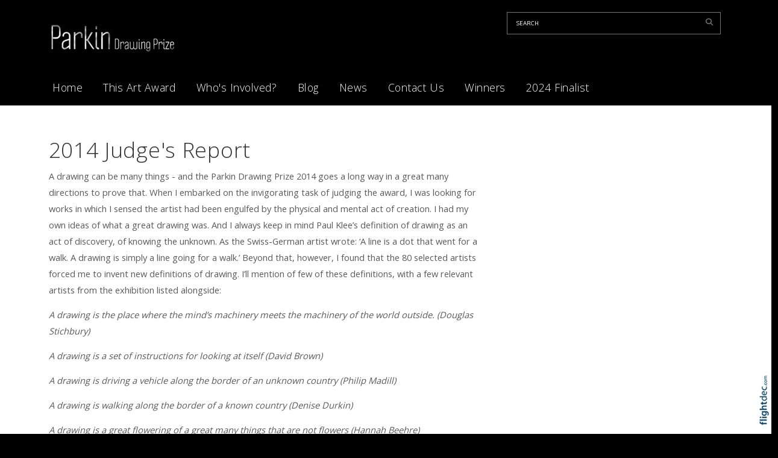

--- FILE ---
content_type: text/html; charset=UTF-8
request_url: https://parkinprize.nz/2014%20judges%20report
body_size: 60214
content:
<!DOCTYPE html>
<html lang="en-NZ" >
<head prefix="og: http://ogp.me/ns# dcterms: http://purl.org/dc/terms/#">
    <meta charset="utf-8">
    
    <meta name="generator" content="Flightdec V2.5.0 - https://flightdec.com" />    <meta name="author" content="Flightdec" />
    <meta property="dcterms:publisher" content="Flightdec" />

	<meta name="viewport" content="width=device-width, initial-scale=1" />  <!-- make responsive -->
	<meta http-equiv="X-UA-Compatible" content="IE=edge" />  <!-- IE Compatibility modes  - use latest rendering-->

	<!-- CACHE ~ host:"parkinprize.nz URI:cache/parkinprize.nz/2014%20judges%20report//2014%20judges%20report
 Timed: 2025-12-27 21:46:10 until 2026-01-27 10:46:10 -->
<!-- secure -->
<!-- CACHE Generated in: 0.1627 seconds. -->
<!-- CACHE Loaded in [-PAGE-LOADED-]-->
                            <!-- PAGE Generated in 0.1426-->
            <!-- load flightdec js lib -->
        <script data-cookie-consent="functionality" nonce="93f4f32da092e02216b324d495e9eecd9c1b3d818746999a690bc305d90f4e5e" src="/js/ver1765930663/functionsV2.js"></script>
        <script nonce="93f4f32da092e02216b324d495e9eecd9c1b3d818746999a690bc305d90f4e5e" cookie-consent="strictly-necessary"> 
                                 var CDNS = {}
                    function fd_load_cdns(el) 
                    {
                        var count = parseInt(el.getAttribute("data-cdn-count"));
                        var cdn = el.getAttribute("data-cdn");
                        var s_type = el.getAttribute("data-type");

                        console.log("Failed to load:", s_type);
                        console.log("Attempting fallback for:", cdn);

                        if (CDNS[cdn] && CDNS[cdn][count]) 
                        {
                            var existingScript = document.querySelector(`[data-cdn="${cdn}"]`);

                            if (!existingScript) 
                            {
                                var newEl = document.createElement(el.tagName);
                                newEl.setAttribute(s_type, CDNS[cdn][count]);
                                newEl.setAttribute("data-cdn", cdn);
                                newEl.setAttribute("data-cdn-count", count + 1);
                                newEl.onerror = function() { fd_load_cdns(newEl); };
                                document.head.appendChild(newEl);
                                console.log("Loaded fallback:", CDNS[cdn][count]);
                            }
                            else 
                            {
                                console.log(`Script ${cdn} is already loaded.`);
                            }
                        }
                        else 
                        {
                            console.error("No more fallbacks available for", cdn);
                        }
                    }

                /* Load available alternative CDNs */ 
                                    CDNS.bootstrap_css = ["https://cdn.jsdelivr.net/npm/bootstrap@5.1.3/dist/css/bootstrap.min.css",];/* Load available alternative CDNs */ 
                                    CDNS.jquery = ["https://cdnjs.cloudflare.com/ajax/libs/jquery/3.7.1/jquery.min.js", "//cdn.jsdelivr.net/npm/jquery@3.7.1/dist/jquery.min.js",];/* Load available alternative CDNs */ 
                                    CDNS.modernizr = ["https://cdnjs.cloudflare.com/ajax/libs/modernizr/2.8.3/modernizr.js",];
 
                                </script>
<link href="https://cdnjs.cloudflare.com/ajax/libs/twitter-bootstrap/5.1.3/css/bootstrap.min.css" type="text/css" rel="stylesheet" nonce="93f4f32da092e02216b324d495e9eecd9c1b3d818746999a690bc305d90f4e5e"  onerror="fd_load_cdns(this);" data-cdn="bootstrap_css" data-cdn-count="0" data-type="href"  />
<link href="//cdn.fld.nz/css/fontawesome/pro 6.4.2/css/all.min.css" type="text/css" rel="stylesheet" nonce="93f4f32da092e02216b324d495e9eecd9c1b3d818746999a690bc305d90f4e5e"  onerror="fd_load_cdns(this);" data-cdn="fontawesome" data-cdn-count="0" data-type="href"  />
<link href="//cdn.fld.nz/js/jqueryui-custom/css/custom-theme/jquery-ui-1.13.0.custom.min.css" type="text/css" rel="stylesheet" nonce="93f4f32da092e02216b324d495e9eecd9c1b3d818746999a690bc305d90f4e5e"  onerror="fd_load_cdns(this);" data-cdn="jqueryui_css" data-cdn-count="0" data-type="href"  />
<script nonce="93f4f32da092e02216b324d495e9eecd9c1b3d818746999a690bc305d90f4e5e" id="script_jquery" src="https://ajax.googleapis.com/ajax/libs/jquery/3.7.1/jquery.min.js" cookie-consent="strictly-necessary"  onerror="fd_load_cdns(this);" data-cdn="jquery" data-cdn-count="0" data-type="src" ></script>
<script nonce="93f4f32da092e02216b324d495e9eecd9c1b3d818746999a690bc305d90f4e5e" id="script_popper" src="https://cdnjs.cloudflare.com/ajax/libs/popper.js/2.11.8/umd/popper.min.js" cookie-consent="strictly-necessary"  onerror="fd_load_cdns(this);" data-cdn="popper" data-cdn-count="0" data-type="src" ></script>
<script nonce="93f4f32da092e02216b324d495e9eecd9c1b3d818746999a690bc305d90f4e5e" id="script_modernizr" src="https://ajax.aspnetcdn.com/ajax/modernizr/modernizr-2.8.3.js" cookie-consent="strictly-necessary"  onerror="fd_load_cdns(this);" data-cdn="modernizr" data-cdn-count="0" data-type="src" ></script>
<script nonce="93f4f32da092e02216b324d495e9eecd9c1b3d818746999a690bc305d90f4e5e" id="script_jqueryui" src="//cdn.fld.nz/js/jqueryui-custom/js/jquery-ui-1.13.0.custom.min.js" cookie-consent="strictly-necessary"  onerror="fd_load_cdns(this);" data-cdn="jqueryui" data-cdn-count="0" data-type="src" ></script>
<script nonce="93f4f32da092e02216b324d495e9eecd9c1b3d818746999a690bc305d90f4e5e" cookie-consent="strictly-necessary">
                                    scriptEl = document.getElementById("script_jqueryui");
                                    
                                    if (scriptEl) 
                                    {
                                        var hookName = "jqueryui_fd_hook";

                                        /* Check if the function exists BEFORE adding it  */
                                        if (typeof window[hookName] === "function") 
                                        {
                                            if (!window.FD_LOADED_LIBS.hasOwnProperty("jqueryui"))  
                                            {
                                                window.FD_LOADED_LIBS["jQuery.ui"] = { hook: hookName, retries: 0 };
                                            }
                                        }
                                        else
                                            console.info(`no ${hookName} hook function yet?`) ;
                                            
                                        /*   Attach event listener if the script hasnt already been processed  */
                                        if (!scriptEl.hasAttribute("data-loaded")) 
                                        {
                                            document.addEventListener("DOMContentLoaded", function() 
                                                {
                                                    fd_check_and_fire("jqueryui", "jQuery.ui");
                                                });
                                            scriptEl.setAttribute("data-loaded", "true"); /* Prevent duplicate event attachment  */
                                        }
                                        else 
                                        {
                                            fd_check_and_fire("jqueryui", "jQuery.ui"); /* Call manually if script is already there  */
                                        }
                                    }
                                    
                                </script>        
        <!-- using NONCE -->
        <script data-cookie-consent="functionality" nonce="93f4f32da092e02216b324d495e9eecd9c1b3d818746999a690bc305d90f4e5e">
            //<![CDATA[
            //
            /* 
            * add a listener event that can be fired from the build_cdns function
            * it will search for  functions named based on the CDN library that was loaded +  _fd_hook
            */
            document.addEventListener("DOMContentLoaded", function() 
                    {
                        var fatalPanel = document.querySelector(".fd-error-fatal")
                        if (fatalPanel && fatalPanel.offsetParent === null) 
                        {
                            document.body.appendChild(fatalPanel);
                            fatalPanel.style.position = "fixed";
                            fatalPanel.style.top = "20px";
                            fatalPanel.style.left = "20px";
                            fatalPanel.style.zIndex = "99999";
                        }
                    });

                window.fd_fire_event = function (key, retry = 0, test_lib = '')
                {
                    // Dynamically construct the function name based on the key
                    var eventFunctionName = key + '_fd_hook';

                    console.log("Checking if "+ eventFunctionName);
                    console.log(typeof window[eventFunctionName]);


                    // Check if the test library variable exists in the global scope
                    if (test_lib && typeof window[test_lib] === 'undefined')
                    {
                        console.log(`Test library "${test_lib}" not found for key: ${key}. Retrying...`);

                        // Retry after a short delay
                        setTimeout(() => 
                        {
                            fd_fire_event(key, retry, test_lib);
                        }, 300); // Adjust the retry delay as needed

                        return;
                    }

                    // Check if the hook function exists in the global scope
                    if (typeof window[eventFunctionName] === 'function')
                    {
                        console.log(`Executing event function: ${eventFunctionName}`);

                        // Call the function
                        window[eventFunctionName]();
                    }
                    else if (retry)
                    {
                        console.log(`Event function not found for key: ${key}. Retrying...`);

                        // Retry the check after a short delay
                        setTimeout(() => 
                        {
                            fd_fire_event(key, retry, test_lib);
                        }, 300); // Adjust the retry delay as needed
                    }
                }

    
            // The fallbacks if needed
             
            //]]>
        </script>
    
           
        <!-- Google Tag Manager -->
        <script data-cookie-consent="tracking" nonce="93f4f32da092e02216b324d495e9eecd9c1b3d818746999a690bc305d90f4e5e">
                (function(w,d,s,l,i)
                {
                    w[l]=w[l]||[];w[l].push( { 'gtm.start': new Date().getTime(),event:'gtm.js' } );
                    var f=d.getElementsByTagName(s)[0],
                    j=d.createElement(s),dl=l!='dataLayer'?'&l='+l:'';
                    j.async=true;j.src='https://www.googletagmanager.com/gtm.js?id='+i+dl;
                    f.parentNode.insertBefore(j,f);
                })
                (window,document,'script','dataLayer','GTM-K92CLN9');
        </script>
        <!-- End Google Tag Manager -->
            
        <!--  global - All sites - Analytics  -->
        <script async src="https://www.googletagmanager.com/gtag/js?id=G-2FXRR14WBJ"  data-cookie-consent="tracking"></script>
        <script data-cookie-consent="tracking" nonce="93f4f32da092e02216b324d495e9eecd9c1b3d818746999a690bc305d90f4e5e">
            /* GA trackers */
            window.dataLayer = window.dataLayer || [];
            function gtag(){dataLayer.push(arguments);}
            gtag('js', new Date());
            
            
            var o_tracker = new Object;
            o_tracker.trackers = new Object;
                        
            gtag( "config", "G-2FXRR14WBJ" );  //GLOBAL TRACKER 
            o_tracker.trackers.t1 =  "G-2FXRR14WBJ"; 
            
            			o_tracker.trackers.t2 =  "UA-30596114-23"; 
			gtag("config", "UA-30596114-23" );  // New page tracker2

			o_tracker.trackers.t3 =  "G-XC4T2HD707"; 
			gtag("config", "G-XC4T2HD707" );  // New page tracker3

			o_tracker.length = 3;
        </script>
             <!-- General site styles for Flightdec -->
    <link href="//cdn.fld.nz/css/compiled/ver1762820531/flightdec-site-styles-rem.css" type="text/css"  rel="stylesheet" />

                <title>2014 Judges Report</title>

			<meta property="og:site_name" content="Parkin Prize" />
            
            <meta property="og:title" content="2014 Judges Report" />
            <meta property="dcterms:title" content="2014 Judges Report" />
			
            <link rel="canonical" href="https://parkinprize.nz/2014%20judges%20report" />
            <meta property="og:url" content="https://parkinprize.nz/2014%20judges%20report" />
			
			            <meta name="keywords" content="drawing,great,artist,highly,looking,commended,pencil,act,you,through,way,works,paper,here,art" />
            <meta name="description" content="2014 Judge&#039;s Report
A drawing can be many things - and the Parkin Drawing Prize 2014 goes a long way in a great many directions to prove that. When I embarked on the invigorating task of judging the award, I was looking for works in which I sensed the artist had been engulfed by the physical and mental act of creation. I had my own ideas of w..." />
			
            <meta property="dcterms:description" content="2014 Judge&#039;s Report
A drawing can be many things - and the Parkin Drawing Prize 2014 goes a long way in a great many directions to prove that. When I embarked on the invigorating task of judging the award, I was looking for works in which I sensed the artist had been engulfed by the physical and mental act of creation. I had my own ideas of w..." />
            
            <meta property="og:description" content="2014 Judge&#039;s Report
A drawing can be many things - and the Parkin Drawing Prize 2014 goes a long way in a great many directions to prove that. When I embarked on the invigorating task of judging the award, I was looking for works in which I sensed the artist had been engulfed by the physical and mental act of creation. I had my own ideas of w..." />
            
			 <meta name="dcterms.created" content="2014-08-12T10:38:00+12:00" />
 <meta name="dcterms.modified" content="2014-08-12T10:46:27+12:00" />
<!-- Modified: Tue, 12 Aug 2014 10:46:27 NZST -->
<!-- created: Tue, 12 Aug 2014 10:38:00 NZST  -->

<link rel="icon" href="/uploads/sites/parkinprize/theme/images/ver1746502687/favicon.ico" sizes="32x32" /> <!-- normal .. -->
<link rel="icon" href="/uploads/sites/parkinprize/theme/images/ver1746502687/icon.svg" type="image/svg+xml">
<link rel="apple-touch-icon" href="/uploads/sites/parkinprize/theme/images/ver1746502687/apple-touch-icon.png" >  <!-- 180×180 -->
<link rel="manifest" href="/uploads/sites/parkinprize/theme/manifest.webmanifest"> 
<!-- Theme Details 2col-011-p.top-s.off-vfull
alias: batten
version: 2.3
designed by: flightdec.com (yvonne ward)
coded by: flightdec.com (logan hendra)
date: 10/05/2012
bootstrap: middle - 8 (750px), right 4(360px)
description: expansive panoramic top banner space ideal for a wide graphic or image.
absence of left menu allows a wide main page area but a horizontal menu limits the space available for buttons.
right column can vary on each page to show a page menu, to have lists, and/or to use as a promotional space.
 --><!-- font sizer normal, small, large --><link rel="stylesheet" type="text/css" title="font normal" media="screen" href="/uploads/sites/parkinprize/theme/css/ver1454034303/aa.css" />
<link rel="alternate stylesheet" type="text/css" title="font smaller" media="screen" href="/uploads/sites/parkinprize/theme/css/ver1454034303/a.css" />
<link rel="alternate stylesheet" type="text/css" title="font larger" media="screen" href="/uploads/sites/parkinprize/theme/css/ver1454034303/aaa.css" />
<!-- style sheets for theme sites, Flightdecs --><link rel="stylesheet" type="text/css" href="/uploads/sites/parkinprize/theme/css/ver1454034303/print.css" media="print" />
<!-- Sites general style sheet --><link rel="stylesheet" type="text/css"  media="screen" href="/uploads/sites/parkinprize/theme/css/ver1697080112/styles.css" />
<!-- Sites general colours style sheet --><link rel="stylesheet" type="text/css" media="screen" href="/uploads/sites/parkinprize/theme-color/ver1454034304/styles.css" />
<!-- Flightdecs general responsive style sheet and default print styles --><link rel="stylesheet" type="text/css" href="//cdn.fld.nz/css/flightdec/ver1726516292/responsive.css" media="screen">            
        <link rel="stylesheet" type="text/css" href="//cdn.fld.nz/css/flightdec/ver1763165924/print.css" media="print">

        <!-- Flightdecs module styles sheet and any injected for page -->
        <style data-cookie-consent="strictly-necessary" nonce="93f4f32da092e02216b324d495e9eecd9c1b3d818746999a690bc305d90f4e5e">
                    </style>
        
                        <style nonce="93f4f32da092e02216b324d495e9eecd9c1b3d818746999a690bc305d90f4e5e">
                    <!--
                    /*
    Document   : responsive.css
    Created on : Aug 29, 2013, 12:34:18 PM
    Author     : Logan
    Description: Create generic responsive styles for cross site purposes
*/


img.bordered { border:1px solid black; }
.small { line-height: 1em; font-size:0.9em; }

.pad-left { padding-left:10px; }
.pad-right { padding-right:10px;}
.pad-top { padding-top:10px; }
.pad-bottom { padding-bottom:10px; }
.pad-all { padding:10px; }

.img-fluid {}
.img-responsive {}
.iframe-responsive {}
.video-responsive {}
.col-xs-12 {}
.hidden-xs {}
.hidden-sm {}
.hidden-md {}
.hidden-lg {}
.visible-xs {}
.visible-sm {}
.visible-md {}
.visible-lg {}

/*ignore icons */
a.ignore-icon { }

                            /********** modules styles ***********/
                            
                            /*********** custom site styles *********/
                                        -->
                         </style> 
                         <style nonce="93f4f32da092e02216b324d495e9eecd9c1b3d818746999a690bc305d90f4e5e" >
                         #tinymce { background-color: #fff; }
.ui-widget-overlay {     background-color: #fff;     }
body { font-family: 'open sans', sans-serif; background-color: #000;  }
header .container { background-color: transparent; }
header.top-header { background-color: #000; }



nav .container { padding-left: 0px; }
.primary-menu, .small-hidden-menu ul li, .menu li li a
{ background-image: none;  margin-left: 0px; margin-right: 0px; background-color: #000;     font-weight: 300;  }

   .primary-menu a, .primary-menu a:visited { color:#fff; padding-left: 17px; padding-right: 17px;  font-size: 1.2em;     letter-spacing: .03em; }
    .menu a:hover,     .menu a.active { color:#e9ce6f; text-decoration:none;}

/* Child menus */
.menu li li {  float: none; }
.primary-menu-item ul {  position: absolute;  z-index: 999; padding-left: 10px; }
.primary-menu-item ul a { padding:20px 10px 0px 10px; }
.menu li > a:after {  font-family: "Font Awesome 6 Pro"; content: " \f107"; } 
.menu li > a:only-child:after { content: ''; }

/*mobile menu hamburger*/
a.open-menu.details-opener.xs-opener { color: #fff; padding: 5px 10px 7px 10px; }
a.open-menu.details-opener.xs-opener:hover { color: #d8a20c;  }
.fa-bars:before { font-size: 1.8rem; }
.small-hidden-menu .xs-opener {border: 2px outset #000;    color: #fff;    background-color: #3d3d3d;    margin-top: 30px; margin-right: 20px; padding:  10px;    }

/*mobile menu*/
.small-hidden-menu .details-slide.menu { background-color: transparent;  padding-left: 80px; margin-top: 130px;}
.details-slide.opened {   border-bottom: none; }
.small-hidden-menu ul li { padding-bottom: 5px;}

#slide_show_responsive_full_top.slick-slider { margin-bottom: 0px; }

#search fieldset { background-color: #000; padding: 5px 5px 5px 15px; border: 1px solid #757474; border-radius: 0px; }
#search input { width: 80%;}
#search input.form-control { color: #fff; border: none; background-color: transparent; padding-left: 0px; padding-right: 0px; }
#search fieldset .form-group { margin-bottom: 0px; }
#search-btn { color: #757474; padding: 2px 7px 0px 0px;}
#search-btn:hover { color: #bb9a09;}
#search-text { color: #fff; background-color:transparent; text-transform: uppercase; font-size: 0.8em;}
#search-on-fly { color: #fff; background-color: #000; }

#main-content, #content-extra {  background-color: #fff; }
#middle-panel { margin-bottom: 30px;    margin-top: 50px;     padding: 0px 20px 0px 0px; }
   @media screen and (max-width: 600px) { #middle-panel  { margin-bottom: 10px; padding-left: 15px;}}
#right-panel  {  margin-bottom: 30px; }
   @media screen and (max-width: 600px) { #right-panel  {  margin-top: 10px; }}
#content-bottom {margin-bottom: -10px;  background-color: #000; padding-top: 20px;}
#content-bottom  figcaption { color: #969595; border-bottom: 1px solid #000; }
#content-top,  #content-extra img, #content-bottom img { width:100%; }

#banner-rotator {width:370px; height: 560px; margin-top:30px;}

p { color: #5b5a5a; line-height: 1.9;    font-size: 1.2em; }
ul li, ol li  { font-size: 1.2em; color: #5b5a5a; line-height: 1.7; margin-bottom: 0.7em; }
.intro { font-size: 1.4em; margin-top: 1em; margin-bottom: 1em; }
.box ol, .box ul  { margin: 7px 10px 0 10px;     padding-left: 20px; }

mod-unimodule-title-rh.ul { padding-left: 10px; }

h1 { font-size:2.9em; color:#313132; margin-bottom:0.233em; line-height: 1.3; font-weight:300; letter-spacing: .02em;}
h1 a, h1 a:visited { color:#313132; }
h2 { font-size:1.9em; color:#7e7e7d; font-weight:400; margin-bottom:0.1em; margin-top:0.8em; line-height: 1.4;}
h2 a, h2 a:visited { color:#7e7e7d; }
h3 { font-size:1.5em; color:#313132; font-weight:600; margin-bottom:0.4em; line-height: 1.4;}
h3 a, h3 a:visited { color:#313132; }
h4 { font-size:1.3em; color:#878785; font-weight:600; margin-bottom:0.4em; line-height: 1.55;}
h4 a, h4 a:visited { color:#878785; }
h5 { font-size:1.2em; color:#313132; font-weight:500; margin-bottom:0.4em; line-height: 1.4;}
h5 a, h5 a:visited { color:#313132; }
h6 { font-size:1.1em; color:#b6a035; font-weight:500; margin-bottom:0.4em; margin-top: 0.8em; line-height: 1.4;}
h6 a, h6 a:visited { color:#b6a035; }

a:hover, h1 a:hover, h2 a:hover,  h3 a:hover,  h4 a:hover,  h5 a:hover,  h6 a:hover r, strong a:hover { text-decoration:none; color:#0381cc; }

a { color: #4383c7; text-decoration:none; }
legend { font-size:1.4em; color: #5a2948; background-color:transparent;}
dt label { color: #313132; }
.small { font-size: 1em; line-height: 1.4;}
.highlight { color:#f00; }
strong { color: #5b5a5a; }
a strong:hover { color: #0a8de9; }
a strong, a strong:visited { color: #428bca; }

/* CLASSES */
.button {   border: 2px solid #2c2a21; padding: 10px 10px; background-color: #2c2a21; width: 100%; display:block; text-align: center; color: #c4a201;}
.button a, .button a:visited   { text-decoration:none; color: #c4a201;}
.button:hover  { background-color:#524d35; border: 2px solid #524d35; }
.button a:hover  { color:#e4c423;  }

.button-small a, a .button-small  {  color: #fff;   font-size: 0.9em;  padding: 10px 20px;   border-radius: 5px;     background-color: #636466;      display: inline; text-decoration: none; }
.button-small a:visited, a .button-small:visited {  text-decoration: none;}
.button-small a:hover, a .button-small:hover {  background-color: #f37121; text-decoration: none;}

.background { padding: 1rem .5rem 0.2rem; background-color: #ececec;  text-align: center; display:block; margin-bottom: 0em; margin-top: 0em; margin-left: 0px; margin-right: 0px;}
.background a, .background a:visited   { text-decoration:none;}
.background a:hover  { color:#0392eb; }

.rule { border-bottom: 2px solid #aaaea7; padding-bottom: 10px; margin-bottom: 30px;}
.rule a:hover { color:#0392eb; text-decoration:none;}
.rule a, .rule a:visited   { text-decoration:none; }
.background.rule  { margin-bottom: 0px; }
.caption { line-height:1.4; font-size:0.9em; }
.paddingnone { padding-bottom: 0px; margin-bottom: 0px; margin-top: 0px; padding-top: 0px; }
blockquote {   font-weight:600;   margin: 0.5em 0 1.5em 0;  padding-left: 30px; border-left: 6px solid #a09f9f; }
blockquote p {  color:#555; font-size:1.6em;}

.white {  color:white; background-color: #000; }
.white:hover  { color:#fff;}
.white a:hover  { color:#0392eb; }
.white a, .white a:visited   { text-decoration:none;}

/* Site BUTTONS*/
.btn.green {  color: #028553;  border: 2px solid #028553;  background-color: #fff; }
.btn.green:hover {background-color: #028553; border: 2px solid #028553; }
.btn.green:active {background-color: #028553; border: 2px solid #028553;  }

.btn.blue {  color: #0381cc;  border: 2px solid #0381cc; background-color: #fff;     border-radius: 20px; }
button.close {     border: solid 1px #000;     border-radius: 20px; }
#h2-error .btn.green { border: solid; border-radius: 60px; background-color: #028553;}
.has-error .checkbox, .has-error .checkbox-inline, .has-error .control-label, .has-error .help-block, .has-error .radio, .has-error .radio-inline, .has-error.checkbox label, .has-error.checkbox-inline label, .has-error.radio label, .has-error.radio-inline label, .error-class  {    color: #da0602; }

#submit-entry.btn.green {     padding: 15px 25px;     border-radius: 40px;     font-size: 18px;     border: 3px solid #028553; } 
#submit-back.btn.red  {     padding: 10px 20px;     border-radius: 40px;     font-size: 16px; } 

input[type="file"] {    border: 2px solid #007fcf; padding: 10px; border-radius: 25px; }

/*Index listings*/
.content-header {     margin-bottom: 10px; }
.broadcast-module-name { margin-top: 0px; }
p.article-text a { color: #000; }
article a { text-decoration:none; }
article a p, #fd-content-broadcast p { line-height: 1.75; font-size: 1.15em; }
.signature-image {     margin-top: 3px; width:100px; }
.read-more:hover { color:#007bff; }
img.bordered {    border: 1px solid #ccc9c9; }
.pagination-form { margin-top: 0px;}

/* GallerySlideshow */
.carousel-inner {      background-color: #000;     padding-top: 30px; }
.slick-prev.slick-arrow { left: 35px; }

/*RHP Index listings*/
.box {     border: none; font-size: 1.3em; }
.box ol, .box ul {     margin: 7px 10px 0px 0px;     padding-left: 0px;     font-size: 0.9em;}
.latest-unimodule.box ul li::marker { color:#fff; }
.latest-event.box ul li p {  font-size: 1em; }
.latest-unimodule.box ul li, .latest-event.box ul li p { color:#000; font-weight: 500; line-height: 1.3;  border-bottom: 1px solid #d3cdcd; padding-bottom: 6px; margin-top:6px; }
.latest-unimodule.box ul li a, .latest-event.box ul li p a { color:#000; }
.lates-unimodule.box ul { padding-inline-start: 10px;}
.box ol li a:hover, .box ul li a:hover, .latest-event.box ul li p a:hover {  text-decoration: none;  color: #036d8e; }
.events-siteID {  font-weight: 400; line-height: 1.6; }

a.btn.broadcast-ignore { width: inherit;}
#modules-holder ol { margin-left: 5px;}
#modules-holder ul li { list-style-type:none; }

 
#right-panel .unimod-author, #right-panel .unimod-date, #right-panel .row.row-cat-location {display: none;}
#right-panel .unimodule-page-name { font-size: 1.2em;     margin-bottom: 0em;}
#right-panel article h3 { font-size: 1.5em; }
#right-panel .unimod-links.content-header {    border: none;     padding: 0px;     margin: 0px; }
#right-panel #modules-holder .broadcast-image {   margin-left: 0px; }
#right-panel .signature-image {    width: 50px;  }
#right-panel .content-header h4 {   font-size: 1.2em; margin-top: 0em; padding-top: 0.5rem;}
#right-panel .broadcast-module-name {   font-size: 0.6em;  }
#right-panel article a p {     line-height: 1.6;     font-size: 0.9rem; }
#right-panel .unimod-header {     margin-bottom: 0px; }

.bootstrap-modal-btn:hover { color: #428bca; }
.bootstrap-modal-btn:before { color: #084c71; font-family: "Font Awesome 6 Pro", sans-serif; content: "\f055"; margin-right: 5px; font-size: .9em; }

a.btn.broadcast-ignore { width: inherit;}
#modules-holder ol { margin-left: 5px;}

.details-opener.opened h1:before, .details-opener.opened h2:before, .details-opener.opened h3:before, .details-opener.opened h4:before, .details-opener.opened h5:before, .details-opener.opened h6:before, .details-opener.opened p:before { color: #028553; font-family: "Font Awesome 5 Pro", sans-serif; content: "\f056"; margin-right: 5px;}
.details-opener h1:before, .details-opener h2:before, .details-opener h3:before, .details-opener h4:before, .details-opener h5:before, .details-opener h6:before, .details-opener p:before { color: #095a8c; font-family: "Font Awesome 5 Pro", sans-serif; content: "\f055"; margin-right: 5px; }
.details-slide.opened    { border-bottom: 2px #0492a4 solid;    margin-bottom: 40px; }
.small-hidden-menu .details-slide.opened    { border-bottom: 0px #fff solid; }

.map-responsive {  overflow:hidden;  padding-bottom:56.25%; position:relative; height:0;  }
.map-responsive iframe {  left:0;  top:0; height:100%; width:100%;  position:absolute;  }
.googlemaps {  overflow:hidden;     padding-bottom:56.25%;     position:relative;     height:0; }
.googlemaps iframe{     left:0;     top:0;     height:100%;     width:100%;     position:absolute; }

.rating_text {     float: right;     text-align: right;     font-size: 0.8em;     text-transform: uppercase;     font-weight: 600; }

/* form */
.col-form-label {font-size: 1.1rem;     font-weight: 500;}
.help-block, .form-check, .another_entry-option {     font-size: 1.15em; }

#countdown_timer .hours, #countdown_timer .minutes, #countdown_timer .seconds {     font-weight: bold;   font-size: 30px; padding:10px 0px 10px 10px; }
#countdown_timer  {      margin-bottom: 20px;    border: solid 1px #b6a035;    padding: 20px;    width: 450px; }

#totop a.btn  {    font-size: 0.7em; padding: 4px 6px 0px 8px;  font-family: "helvetica neue", helvetica, arial,sans-serif;  text-decoration:none;}

.broadcast-toggle-modal .fa-paper-plane {  font-size: .50em; }
.broadcast-toggle-modal { padding: 4px 5px 5px 4px;     line-height: .25; }

/* cards */
.card { border: none; margin-right: 15px; background-color: transparent; width: 17rem;}
     @media screen and (max-width: 768px) { .card  { width:22rem; }}
      @media screen and (max-width: 576px) { .card  { width:20rem; padding-right: 0px; margin-right: 0px; }}
.card-body,  #middle-panel .card-body { padding: 1rem 0rem 0rem 0rem;     height: 340px; margin-bottom: 1rem; text-align: left; }
.card.card-theme .signature-image  { object-fit: cover; max-height: 11rem;}
h5.card-title { font-size: 1.7em;   font-weight: 700;  line-height: 1.2; margin-bottom: .5rem; }
h5.card-title a:hover { color:#000; }
.card-theme p.card-text { font-size: 1.2em;     line-height: 1.8; font-weight: 400; color:#000; } 



/* ALERTS */
.event-expired.alert.alert-danger.alert-dismissable p { margin-bottom: 0em; color: #b38899; }
.event-expired.alert.alert-danger.alert-dismissable .far.fa-exclamation-triangle { display:none; } 
.alert-danger {     --bs-alert-color: #842029;     --bs-alert-bg: #dbced3;     --bs-alert-border-color: #dbced3;     border-radius: 0;     padding: 5px; }
.event-expired.alert.alert-danger.alert-dismissable button.close {     border: none;     background-color: #dbced3; float: right;     border: solid #cf95ac 1px;     border-radius: 40px;     color: #cf95ac; }

/* Extra Content banners */
.banner {  position: relative; background-color: #353131;}
.top-left {  position: absolute;  top:10px;  left: 16px; width: 100%; }
.bannerimage img { object-fit: cover;    height: 500px; opacity: 0.6;}
   @media screen and (max-width: 992px) { .bannerimage img  {  object-fit: cover; height: 460px; }}
   @media screen and (max-width: 576px) { .bannerimage img   {  object-fit: cover; height: 350px; }}

.bannertextimage {max-width: 600px; padding: 50px 40px 0px 40px;     margin-bottom: 0.2em; }  

.vid-banner  { background-color: #000;   position: relative;    display: flex;    align-items: center;    justify-content: center;    padding: 0rem;    padding-top: 0px;    padding-bottom: 0px;    color: #fff;   text-decoration: none;    height: 100%;    max-height: inherit;    min-height: auto; z-index: 1; }
.vid-bannerimage  { width: 100%; line-height: 0; }
.vid-bannerimage img, .vid-bannerimage video { width: 100%; height: 500px;   -o-object-fit: cover;   object-fit: cover; opacity: 0.5;}
   @media screen and (max-width: 992px) { .vid-bannerimage img, .vid-bannerimage video  {   object-fit: cover; height: 460px;  }}
   @media screen and (max-width: 576px) { .vid-bannerimage img, .vid-bannerimage video   { object-fit: cover; height: 350px; }}

.bannertext { font-size:2.9em; color:#fff; font-weight:300;  line-height: 1.2;  max-width: 1400px; padding: 150px 200px 0px 200px;     margin-bottom: 0.2em; }  
   @media screen and (max-width: 1200px) { .bannertext  {  font-size: 2.6rem; padding: 130px 150px 0px 150px;  }}
   @media screen and (max-width: 992px) { .bannertext  { font-size: 2rem; padding: 80px 40px 0px 40px; }}
   @media screen and (max-width: 768px) { .bannertext  { font-size: 1.6rem; padding: 40px 20px 0px 20px; }}
.bannertextsm { font-size:2em; color:#fff; font-weight:700;  line-height: 1.2;  max-width: 1400px; padding: 10px 40px 20px 40px;     margin-bottom: 0.5em; }  
   @media screen and (max-width: 576px) { .bannertextsm  {      font-size: 1.5em;}}

.hmpgbutton { color:#5d5e5e; margin: 20px auto; text-align: center; padding: 8px 20px; border-radius: 60px;     line-height: 2em; display: inline; background-color: rgba(253, 253, 253, 0.6);  font-weight:600;}
.hmpgbutton:hover  { background-color: #fff; color: #5d5e5e;}
.hmpgbutton a { color:#5d5e5e; padding: 2px 12px; font-size: 1.1rem; }

#footer, #footer .container { background-color: #000; }
#footer { padding-bottom: 100px; }
#footer p { padding-top: 20px; color: #fff; font-size: 1em; }
#footer a { padding: 0px 20px 0px 0px; color: #fff; }
 #footer a:hover { color:#e9ce6f; text-decoration:none;}
  #footer a.active { color:#e9ce6f; }
#footer ul.menu { padding-left: 0px; font-weight: 600;}
@media print {        header, header *, #comment-form-hide-btn, #right-panel    {         display: none !important;     } }
                            /*********** custom file styles *********/
                            

                            /******** custom page styles **************/
                                        </style> 
            <!--[if IE]><link rel="stylesheet" type="text/css" href="/uploads/sites/parkinprize/theme/css/ver1454034303/ie_only.css" media="screen" /><![endif]-->
<!--[if lte IE 6]> <link rel="stylesheet" type="text/css" href="/uploads/sites/parkinprize/theme/css/ver1454034303/ie6.css" media="screen" /><![endif]-->
<!--[if IE 7]><link rel="stylesheet" type="text/css" href="/uploads/sites/parkinprize/theme/css/ver1454034303/ie7.css" media="screen" /><![endif]-->
		<script data-cookie-consent="strictly-necessary" src="/js/respond/respond.min.js"></script>

				<!-- Respond.js proxy on external server -->
		<link href="https://netdna.bootstrapcdn.com/respond-proxy.html" id="respond-proxy" rel="respond-proxy" />

		<!-- Respond.js redirect location on local server -->
		<link href="/js/respond/cross-domain/respond.proxy.gif" id="respond-redirect" rel="respond-redirect" />
		
		<!--[if lt IE 9]>
			<script data-cookie-consent="strictly-necessary" src="https://cdnjs.cloudflare.com/ajax/libs/html5shiv/3.7.2/html5shiv.min.js"></script>
		<![endif]--> 
        <!-- start the template --><link href="https://fonts.googleapis.com/css2?family=Open+Sans:wght@300;400;500;600;700&display=swap" rel="stylesheet">
</head>

<body id='top'>

<header class="top-header">
    <div class="container">
        <div class="row">
            <div class="col-12 col-sm-8">
                <a href="https://parkinprize.nz" class="banner-image"><img src="/uploads/sites/parkinprize/theme/images/site_banner.jpg" alt="Site banner" class='img-responsive'/></a>
            </div>
 <div class="col-12 col-sm-4">
<form method="get" action="/search.php" id="search" class='hidden-print form-horizontal' role="form">
                    <fieldset>
                        <legend>Search </legend>
                        <input type="text" name="words" id="search-text"  value="Search" onfocus="clickclear(this, 'Search');" onblur="clickrecall(this, 'Search' );" placeholder="Search" class="form-control"  />
                        <button class="submit" value="search" id="search-btn" ><i class="fa fa-search"></i></button>
                         
                        <input type="hidden" name="search" value="1" />
                        <div id="search-on-fly"></div>
                    </fieldset>
				</form>
</div>	
        </div>
    </div>
</header>



<nav class='row hidden-print '>
    <div class='col-12 d-none d-sm-block primary-menu'>
        <div class="container">
            <div class='navbar navbar-expand'>
                <ul class="menu nav navbar-nav" >
                    <li class="nav-198  primary-menu-item"><a href="/home" class=" primary-menu-item" >Home</a></li> <li class="nav-201  primary-menu-item"><a href="/this%20art%20award" class=" primary-menu-item" >This Art Award</a></li> <li class="nav-203  primary-menu-item"><a href="/whos%20involved" class=" primary-menu-item" >Who&#039;s Involved?</a></li> <li class="nav-235  primary-menu-item"><a href="/blog" class=" primary-menu-item" >Blog</a></li> <li class="nav-19712  primary-menu-item"><a href="/news" class=" primary-menu-item" >News</a></li> <li class="nav-224  primary-menu-item"><a href="/contact%20us" class=" primary-menu-item" >Contact Us</a></li> <li class="nav-19976  primary-menu-item"><a href="/recipients%20of%20the%20parkin%20drawing%20prize" class=" primary-menu-item" >Winners</a></li> <li class="nav-97502  primary-menu-item"><a href="/2024-finalist" class=" primary-menu-item" >2024 Finalist</a></li> 
                </ul>
                <div id="comment_nav"></div>
                <div class="spacer-0"> </div>
            </div>
        </div>
    </div>

    <div class='d-block d-sm-none small-hidden-menu' >
        <div class='primary-menu d-block d-sm-none   small-hidden-menu'>
            <a class="open-menu details-opener xs-opener" href="#" ><i class="far fa-bars icon-list"></i></a>
               <ul class="  details-slide menu hidden" >
                <li class="nav-198  primary-menu-item"><a href="/home" class=" primary-menu-item" >Home</a></li> <li class="nav-201  primary-menu-item"><a href="/this%20art%20award" class=" primary-menu-item" >This Art Award</a></li> <li class="nav-203  primary-menu-item"><a href="/whos%20involved" class=" primary-menu-item" >Who&#039;s Involved?</a></li> <li class="nav-235  primary-menu-item"><a href="/blog" class=" primary-menu-item" >Blog</a></li> <li class="nav-19712  primary-menu-item"><a href="/news" class=" primary-menu-item" >News</a></li> <li class="nav-224  primary-menu-item"><a href="/contact%20us" class=" primary-menu-item" >Contact Us</a></li> <li class="nav-19976  primary-menu-item"><a href="/recipients%20of%20the%20parkin%20drawing%20prize" class=" primary-menu-item" >Winners</a></li> <li class="nav-97502  primary-menu-item"><a href="/2024-finalist" class=" primary-menu-item" >2024 Finalist</a></li> 
               </ul>
            <div class="spacer-0"> </div>
        </div>
    </div>
</nav>

<div class="container" style="background-color: #000;">
<div data-section="top" class="fd-section" data-editable_num="0" nonce="93f4f32da092e02216b324d495e9eecd9c1b3d818746999a690bc305d90f4e5e"></div> 
</div>

<div id='main-content'>
<div  id="content-extra" align="center" > <div data-section="extra" class="fd-section"  data-editable_num="0"  nonce="93f4f32da092e02216b324d495e9eecd9c1b3d818746999a690bc305d90f4e5e"></div> </div> 
    <div class="container" >
        <div class='row'>
            <div class='col-12 col-sm-8 ' >
                <div id="middle-panel">
                    <div id="content">
     <main><div id="sub-content" class="fd-section content-8345 " data-section="main"  data-editable_num="0" ><h1>2014 Judge's Report</h1>
<p>A drawing can be many things - and the Parkin Drawing Prize 2014 goes a long way in a great many directions to prove that. When I embarked on the invigorating task of judging the award, I was looking for works in which I sensed the artist had been engulfed by the physical and mental act of creation. I had my own ideas of what a great drawing was. And I always keep in mind Paul Klee&rsquo;s definition of drawing as an act of discovery, of knowing the unknown. As the Swiss-German artist wrote: &lsquo;A line is a dot that went for a walk. A drawing is simply a line going for a walk.&rsquo; Beyond that, however, I found that the 80 selected artists forced me to invent new definitions of drawing. I&rsquo;ll mention of few of these definitions, with a few relevant artists from the exhibition listed alongside:</p>
<p><em>A drawing is the place where the mind&rsquo;s machinery meets the machinery of the world outside. (Douglas Stichbury)</em></p>
<p><em>A drawing is a set of instructions for looking at itself (David Brown)</em></p>
<p><em>A drawing is driving a vehicle along the border of an unknown country (Philip Madill)</em></p>
<p><em>A drawing is walking along the border of a known country (Denise Durkin)</em></p>
<p><em>A drawing is a great flowering of a great many things that are not flowers (Hannah Beehre)</em></p>
<p><em>A drawing is a tremor 3&nbsp;surface of all that matters (Maria O&rsquo;Toole)</em></p>
<p><em>A drawing is an accident waiting to not happen (Glen Hutchins)</em></p>
<p><em>A drawing is finding a way through (John Ward Knox)</em></p>
<p><em>The pencil says to the line: do you follow me? (Justine Walker)</em></p>
<p>Next, I found myself looking a little more closely at the word <em>drawing</em>&mdash;a noun if you think of it as a finished work of art, usually on paper, and traditionally rendered in pencil or pen and ink. However, if you think about <em>drawing</em> as a verb - an action or process - then you have to consider the bringing into being of the work as much as an end result.</p>
<p>And it was in this regard that the <strong>first of the highly commended works</strong> struck me. <strong>Taylor Wagstaff&rsquo;s <em>Meditation</em></strong> comprises a video on a three minute loop - but I have no hesitation considering it a drawing. In the work, we look down on a frying pan in a sink; a hand is wielding a scrubbing brush much the way an artist uses a pencil or crayon. To underline this connection, the soundtrack is cleverly evocative of the sound of pencil on paper. This kinetic film-work has the sumptuous charcoal tones and the hand/eye co-ordination of a great act of drawing, even if it is not a drawing in the usual sense.</p>
<p>The <strong>second highly commended</strong> artist is <strong>Dominic McElwee, for his panoramic <em>Last Supper</em></strong>. &nbsp;This thirteen part series depicts a band of photo-realistic disciples under a Birth of the Cosmos disco strobe-light. I wish there had been more works in the exhibition that were as risky and out on a limb as this one. Why not take on Leonardo de Vinci? McElwee draws as though his life depends upon it; his drawing gets the badge for Urgency and Intensity.</p>
<p>The <strong>other three highly commended artists</strong> are unable to be with us tonight. First among them is <strong>Ruth Cleland for her <em>Parking Building Detail with Grid</em></strong>, an almost sculptural wall - work which reiterates, with forensic precision, textures from the everyday world and places them alongside a geometrical grid. I&rsquo;d love to see here working through this territory on a larger scale, salvaging heavenly symmetries from the ground-level detritus of the city. Also highly commended is <strong>Nicola Donna</strong>, whose work reminded me of the great domestic drawings and watercolours of the late Joanna Margaret Paul. &nbsp;<strong>Donna&rsquo;s <em>Ampa, Used Fireworks and Other Objects</em></strong> is youthful and frisky but also graceful - great qualities to find in a drawing, as in any work of art. And finally, among the highly commended works, <strong>John Ward Knox&rsquo;s</strong> minute meditation on time and space, <strong><em>The Poems of James K. Baxter Typed On A Single Point</em></strong>&hellip;. Knox reminds us that drawing can be a form of conceptual art, and here the finished work remains nestled very close to its originating idea. He has used the moving arm of a typewriter stuck on a single space-setting to wear an aperture or window right through a sheet of paper. It is as if the poems of Baxter, which the artist was typing, have bashed their way through. The drawing is, at once, a full-stop and a void. A memorable gesture. End of story.</p>
<p>The winner of the Parkin Drawing Prize 2014 is a great drawing on paper, and also a great act of drawing. It is <strong>Douglas Stichbury&rsquo;s large charcoal work, <em>Observer</em>.</strong> &nbsp;The drawing is clearly articulated, finely rendered using orchestral layerings of grey and black. At the same time it retains a sense of mystery and enigma - what story is this scene a part of, past, present or future. The title, <em>Observer</em>, alerts us to the figure in the image - an ambiguous, uniformed man sitting beneath a telescope or film projector (or might it be a piece of artillery?). I like to think the &lsquo;observer' here is also a kind of self-portrait of the artist. That&rsquo;s Douglas Stichbury deep inside the fabric of this drawing, looking upwards and outwards from there, making adjustments and taking aim... And, of course, we - the audience - are also 'observers', an essential part of this equation, lucky to be here to contemplate a drawing which is so fundamentally and eloquently all about the business of observing, looking and seeing.</p>
<h4>Gregory O&rsquo;Brien</h4><div class="spacer-0">&nbsp;</div></div>
		</main>
</div><!-- close content-->
                </div>   <!-- close middle panel -->
            </div>  <!-- close col-sm-8 -->

            <div class='col-12 col-sm-4 hidden-print' >
                <div id="right-panel">
	            <div class="spacer-0"> </div>
                    <div id="modules-holder"></div>
                </div>
            </div>  <!-- close col 4 -->
        </div>	<!-- close row -->
    </div>  <!-- close container -->
 <div  id="content-bottom" align="center" > <div data-section="bottom" class="fd-section" data-editable_num="0"  nonce="93f4f32da092e02216b324d495e9eecd9c1b3d818746999a690bc305d90f4e5e"></div>  </div>
</div> <!--close main-content -->

<!-- start footer - full width -->
<footer id="footer">
<div class="container">
<ul class="menu">
<ul class="menu"><li class="nav-198  primary-menu-item"><a href="/home" class=" primary-menu-item" >Home</a></li> <li class="nav-201  primary-menu-item"><a href="/this%20art%20award" class=" primary-menu-item" >This Art Award</a></li> <li class="nav-203  primary-menu-item"><a href="/whos%20involved" class=" primary-menu-item" >Who&#039;s Involved?</a></li> <li class="nav-235  primary-menu-item"><a href="/blog" class=" primary-menu-item" >Blog</a></li> <li class="nav-19712  primary-menu-item"><a href="/news" class=" primary-menu-item" >News</a></li> <li class="nav-224  primary-menu-item"><a href="/contact%20us" class=" primary-menu-item" >Contact Us</a></li> <li class="nav-19976  primary-menu-item"><a href="/recipients%20of%20the%20parkin%20drawing%20prize" class=" primary-menu-item" >Winners</a></li> <li class="nav-97502  primary-menu-item"><a href="/2024-finalist" class=" primary-menu-item" >2024 Finalist</a></li> </ul>
</ul>
                <div class="spacer-0"> </div>
<div class="row">
<div class="col-12 col-sm-8">
<p>© Parkin Prize. All Rights Reserved</p>
</div>
<div class="col-12 col-sm-2">
<h6 style="text-align: center;">Website sponsored by</h6>
<p><a href="https://flightdec.com/" target="_blank" rel="noopener"><img src="/uploads/sites/parkinprize//theme/images//FLI_Logo_Rev_web.png" alt="Flightdec.com" style="padding-bottom: 20px; display: block; margin-left: auto; margin-right: auto;" loading="lazy" width="135px" class="img-responsive  img-fluid"></a></p>
</div>
<div class="col-12 col-sm-2">
<h6 style="text-align: center;">Thanks to</h6>
<p><a href="https://www.nzafa.com/" target="_blank" rel="noopener"><img src="/uploads/sites/parkinprize//theme/images/NZAFA_Logo_revLR.png" alt="NZAFA" style="padding-bottom: 20px; text-align: center; margin-left: auto; margin-right: auto; display: block;" loading="lazy" width="75px" height="75px" class="img-responsive  img-fluid"></a></p>
</div>
</div>
</div>
</footer>
<!-- end footer -->


<!-- theme includes if required -->        <span id="mod-sess-clear" class=" hidden"></span>
        <script nonce="93f4f32da092e02216b324d495e9eecd9c1b3d818746999a690bc305d90f4e5e" cookie-consent="strictly-necessary"> 
                                /* Load available alternative CDNs */ 
                                    CDNS.bootstrap_JS = ["https://cdn.jsdelivr.net/npm/bootstrap@5.1.3/dist/js/bootstrap.min.js",];
 
                                </script>
<script nonce="93f4f32da092e02216b324d495e9eecd9c1b3d818746999a690bc305d90f4e5e" id="script_bootstrap_JS" src="https://cdnjs.cloudflare.com/ajax/libs/twitter-bootstrap/5.1.3/js/bootstrap.min.js" cookie-consent="strictly-necessary"  onerror="fd_load_cdns(this);" data-cdn="bootstrap_JS" data-cdn-count="0" data-type="src" ></script>
<script nonce="93f4f32da092e02216b324d495e9eecd9c1b3d818746999a690bc305d90f4e5e" id="script_fd_functions" src="//cdn.fld.nz/uploads/cache/Ver1765261847/2a53efd7c96abd3638584898404b2479.js" cookie-consent="strictly-necessary"  onerror="fd_load_cdns(this);" data-cdn="fd_functions" data-cdn-count="0" data-type="src" ></script>
<script nonce="93f4f32da092e02216b324d495e9eecd9c1b3d818746999a690bc305d90f4e5e" id="script_html5shiv" src="https://cdnjs.cloudflare.com/ajax/libs/html5shiv/3.7.3/html5shiv.min.js" cookie-consent="strictly-necessary"  onerror="fd_load_cdns(this);" data-cdn="html5shiv" data-cdn-count="0" data-type="src" ></script>
<script nonce="93f4f32da092e02216b324d495e9eecd9c1b3d818746999a690bc305d90f4e5e" cookie-consent="strictly-necessary">
                                    scriptEl = document.getElementById("script_html5shiv");
                                    
                                    if (scriptEl) 
                                    {
                                        var hookName = "html5shiv_fd_hook";

                                        /* Check if the function exists BEFORE adding it  */
                                        if (typeof window[hookName] === "function") 
                                        {
                                            if (!window.FD_LOADED_LIBS.hasOwnProperty("html5shiv"))  
                                            {
                                                window.FD_LOADED_LIBS["html5shiv"] = { hook: hookName, retries: 0 };
                                            }
                                        }
                                        else
                                            console.info(`no ${hookName} hook function yet?`) ;
                                            
                                        /*   Attach event listener if the script hasnt already been processed  */
                                        if (!scriptEl.hasAttribute("data-loaded")) 
                                        {
                                            document.addEventListener("DOMContentLoaded", function() 
                                                {
                                                    fd_check_and_fire("html5shiv", "html5shiv");
                                                });
                                            scriptEl.setAttribute("data-loaded", "true"); /* Prevent duplicate event attachment  */
                                        }
                                        else 
                                        {
                                            fd_check_and_fire("html5shiv", "html5shiv"); /* Call manually if script is already there  */
                                        }
                                    }
                                    
                                </script>
	<p id="totop" class=" hidden-print visually-hidden" ><a href="#top" class="btn blue "><span class="sr-only">Skip to </span>TOP <i class="far fa-arrow-up"> </i></a></p>
    
<script nonce="93f4f32da092e02216b324d495e9eecd9c1b3d818746999a690bc305d90f4e5e" data-cookie-consent="functionality" >
//<![CDATA[	
                //auto jump from iFrames, that are not in the page-history display or edit
            if ( top.location !== self.location && 1 )
            {
                console.log ( 'redirect' );
                //top.location = self.location.href
            }
                    
    var continue_loaded = 0; //we have load the continue fn
    var sessions_done = 0;  //sessions loaded
	var scripts_loaded = num_scripts = 0;  //what script do we need to additionally load
	var file_tracker = 1; //do we track file clicks.. boolean 1/0

    //check if session is loaded
    function session_check_done ( )
    {
        console.log( `Checking scripts loaded, ${scripts_loaded} from ${num_scripts}` );
        sess_check_count++;
        
        if ( continue_loaded === 1 )  //already loaded the continue script
            return true;
        else if ( sessions_done === 1 && scripts_loaded === num_scripts )  //sessions loaded, && all scripts loaded = continue to next 
        {
            continue_loading();
			            return;
        }
        else if ( sess_check_count > 20 )//hitting probs with ajax request?
        {
            //try again...
            sess_check_count = 0;
        }
        window.setTimeout( function(){ session_check_done(); }, 500 );  //not loaded, check again soon
        return;
    }

	var local_fd_count = 0 ;
    var custom_js = 0;
    var fd_pass = 0;
	function fd_libraries_done ()
	{
        if (typeof custom_fd_library === "undefined") 
        {
            console.info("FD js - failed. Retesting");

            let script = document.createElement("script");
            script.src = "//cdn.fld.nz/uploads/cache/Ver1765261847/2a53efd7c96abd3638584898404b2479.js"; 
            script.async = false; // Load synchronously to avoid timing issues
           /* document.head.appendChild(script);

            script.onload = function() 
            {
                fd_libraries_done () ;
            };
            return false;  //wait and rerun*/
        }
    
        fd_pass = 1;
        
		//add in the user-notification area
		let userNotification = document.createElement("div");
        userNotification.id = "user-notification";
        userNotification.className = "hidden-print";

        document.body.prepend(userNotification);

        // When the user scrolls down 20px from the top of the document, show the button
        window.onscroll = function() { scrollFunction(); };

		num_scripts = 0 ; 
/** load in order */ 
					                    document.body.insertAdjacentHTML("beforeend",
                        '<a class="hidden-print" id="fd-logo" href="//flightdec.com/flightdec websites?src=Parkin Prize" target="_blank">' +
                        '<img src="//cdn.fld.nz/images/Flightdec_Tab.gif" alt="Powered by Flightdec." height="90" width="24" id="fd-tab"></a>'
                    );

                    document.getElementById("fd-logo").addEventListener("click", display_flightdec);
                    document.getElementById("fd-logo").addEventListener("mouseenter", display_flightdec);

                    document.body.insertAdjacentHTML("beforeend",
                        '<div id="fd-text" class="hidden-print">' +
                        '<p>Powered by <a href="https://flightdec.com/flightdec+websites" target="_blank">Flightdec.com</a> - Connected Communities ' +
                        '<a title="Remove Logo" onclick="document.getElementById(\'fd-logo\').remove(); document.getElementById(\'fd-text\').remove();" class="pointer" role="button">' +
                        '<i class="far fa-trash-alt"></i> <span class="sr-only">Remove Logo</span></a></p></div>'
                    );

                    let fdText = document.getElementById("fd-text");
                    fdText.style.opacity = 0;
                    fdText.style.width = 0;
                    fdText.addEventListener("mouseleave", hide_flightdec);
                /* DATA - LOADING */
        
        //load dynamic javascript
         fd_ajax ( {"run":"load_dynamics","pageID":"8345","dynamics":1} );
	}
    fd_libraries_done();
    
    function load_page_scripts()
    {
        /* theme scripts */

/* page scripts */

/* site scripts */

    }
    
    
    //continue loading after session is correct
    //includes any custom JS
    function continue_loading ()
    {
        continue_loaded = 1;
         /* custom_js stuff */ 
 const rh_temp =  document.querySelector("#modules-holder")
                                            if ( rh_temp ) 
                                                rh_temp.setAttribute("data-status", "not-using-AJAX"); 
load_page_scripts();
        document.body.classList.add("bs5"); 
                                
        fd_ajax_complete ();   //librarires loaded, content should also now be added, so lets run a quick tidy up
    }
    
    var ses_timeout = null;
    
    //allow for loading of unnamed scripts defined from pages
    ( function( fd_page_app ) 
        {
            // load defined functions like fd_page_app.function_name
            //define functions like fd_page_app.function_name = function () { } ;
        } ( window.fd_page_app = window.fd_page_app || {} )
    );
    
    //if we can use local storage from browser
    window.addEventListener('storage', function(event)
        {
            if (event.key == 'logout-event') 
            { 
                //you have been logged out, redirect this tab back to homepage.
                //window.location = 'https://parkinprize.nz/';
                
                //lets just reload the page instead
                window.location.reload();
            }
        }
    );

	//]]>
</script>
      
<!-- HTML5 elements for IE 9 and below  -->
<!--[if lt IE 9]>
<script type="text/javascript">
    //<![CDATA[
        //create HTML5 compatible elements
        document.createElement('header');
        document.createElement('nav');
        document.createElement('section');
        document.createElement('article');
        document.createElement('footer');
    //]]>
</script>
<![endif]-->

    <a href="/blackhole/" rel="nofollow" class=" hidden-print" id="dont-follow-blackhole">Do NOT follow this link or you will be banned from the server!</a>
    <div class="spacer-0"></div>
    <canvas id="kite-canvas" style="display:none;" class=" hidden-print" ></canvas>
	
        <noscript>Cookie Consent by <a href="https://www.FreePrivacyPolicy.com/free-cookie-consent/" rel="nofollow noopener">FreePrivacyPolicy.com</a></noscript>
</body></html>

--- FILE ---
content_type: text/css
request_url: https://parkinprize.nz/uploads/sites/parkinprize/theme/css/ver1454034303/aa.css
body_size: -142
content:
html, body  {  font-size:87.5%; }

--- FILE ---
content_type: text/css
request_url: https://parkinprize.nz/uploads/sites/parkinprize/theme/css/ver1697080112/styles.css
body_size: 2227
content:
/* Layout for front end */
body { }

/* main background color */

header.top-header {
    overflow:hidden;
}

nav .container { background-color:transparent; }

/* navigation/menu */
.menu li { list-style-type:none;  margin:0px; float:left; }
.menu a { text-decoration:none; display:block;  padding:8px 10px;  }

.primary-menu {  }
    .primary-menu .menu { margin:0px; }

    .secondary-menu ul ul li { float:none; }

     /* constrain menu */
    @media (max-width: 350px) { .menu li { float:none; } .primary-menu .menu {  height:auto; } }



/* hidden menu */
.small-hidden-menu .xs-opener  { position:fixed; top :0px; right:0px; z-index:9999;  font-size:1.2em; padding:10px; }
.small-hidden-menu ul a.details-opener:after {  font-family: FontAwesome; content: "  f107";  } 

.small-hidden-menu .details-slide.menu { position:fixed; top: 0px;  bottom:0; left:0px; z-index:9998;  height:auto; position:fixed; margin-top:50px; width:  100%;  background-image: none;  background-color: #3d3d3d; overflow-y:scroll;  overflow-x:hidden; }

.small-hidden-menu ul { padding-left: 0px; }
.small-hidden-menu ul li { float:none; text-align: center; }





/* need to pull middle and menu same amount */
#middle-panel {
    padding-top: 50px;
    padding:10px;
}

 #content { padding:0px; }

#right-panel {
    margin-top: 60px;
    overflow:hidden;
    margin-right:10px;
}

/* search form */
#search { margin-top: 20px; margin-bottom: 40px; width: 99%; }
    #search legend { display:none; }
    #search fieldset { padding:0px; border:none; min-height:35px; }
    #search input { margin-bottom: 0px; }
    #search input.submit { padding:0px; margin:0px; width:30px; height:24px; border:none; }
    #search-on-fly { margin-top:20px; position:absolute; }
    #search-btn { border: 0px; background-color: transparent; float: right;  }
    #search-text { line-height: 10px; height: 25px; width: 170px; float: left; }


#modules-holder {  margin-top:3px; }


#footer, #footer .container {  }
    #footer .container { padding-top:10px; }
    #footer ul {  margin-bottom:5px; }
    #footer li { list-style-type:none; margin:0px; display:inline; }


.page_changer { margin:10px 0px; }

/* Styling any forms */
form { }
fieldset { }
legend { border:none; }

.replies-btn { float:right; }
.nested { padding-left: 40px; }

/* search results */

--- FILE ---
content_type: text/css
request_url: https://parkinprize.nz/uploads/sites/parkinprize/theme/css/ver1454034303/a.css
body_size: -145
content:
html, body  { font-size:75%; }

--- FILE ---
content_type: text/css
request_url: https://parkinprize.nz/uploads/sites/parkinprize/theme/css/ver1454034303/print.css
body_size: 62
content:
/* 
    Document   : print
    Created on : 27/09/2011, 5:09:40 PM
    Author     : Logan
    Description:
        Disable printing of banners and general unnessacary page parts
*/


#left-panel, #banner, #footer  { display:none; }
